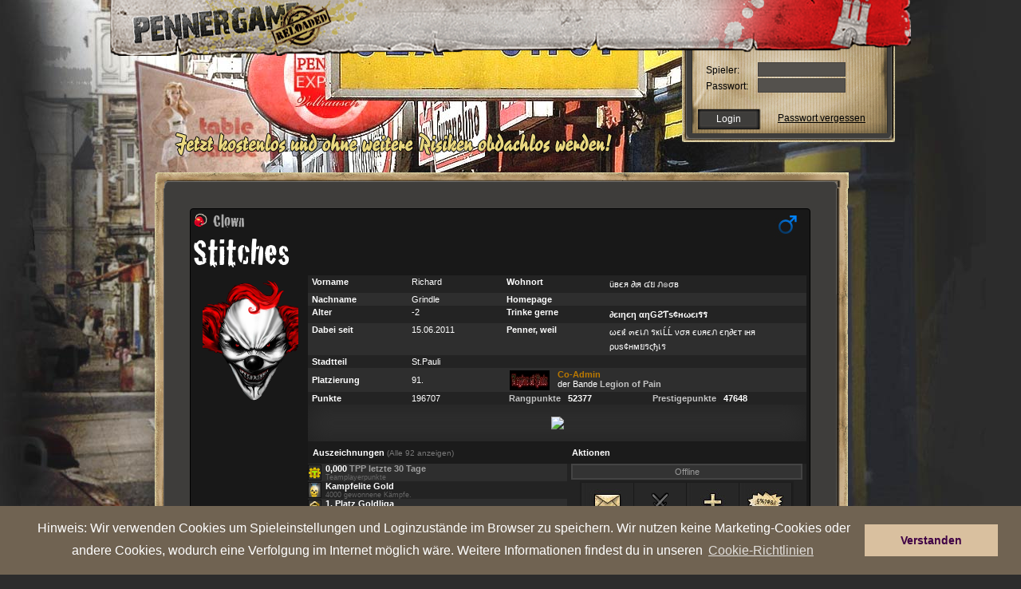

--- FILE ---
content_type: text/html
request_url: https://reloaded.pennergame.de/profil/id:50117/
body_size: 12086
content:

<!DOCTYPE html PUBLIC "-//W3C//DTD XHTML 1.0 Transitional//EN" "https://www.w3.org/TR/xhtml1/DTD/xhtml1-transitional.dtd">
<html xmlns="https://www.w3.org/1999/xhtml" lang="hr_DE" xmlns:fb="https://www.facebook.com/2008/fbml">
    <head>
		<title>Pennergame</title>
        <meta name="verification" content="4c21e7ca2e7923dd217bd3e538fd4587" />
        <meta name="google-site-verification" content="ant_fCfKS06X1G3pBWm6V6pcZdzrtcVfDdjQIPHW6Es" />
        <meta http-equiv="Content-Type" content="text/html; charset=utf-8" />
        <meta name="title" content="Pennergame" />
        <meta name="author" content="Farbflut Entertainment GmbH" />
        <meta name="publisher" content="Farbflut Entertainment GmbH" />
        <meta name="copyright" content="Farbflut Entertainment GmbH, 2009" />
        <meta name="google-site-verification" content="krfhKjdIROn-x0iyR0Wo8UZcX-4Hqgf1sh-x_ONe3c8" />
        <meta name="language" content="hr_DE" />
        <meta http-equiv="X-UA-Compatible" content="IE=EmulateIE8" />
        <meta name="verify-v1" content="Ium0HZSoXjTHngVCTTEjVxmiiRNvdr+kyfZa/QDWmN4=" />
        <meta http-equiv="pics-label" content='(pics-1.1 "https://www.icra.org/ratingsv02.html" comment "jusprog.de 1." l gen true for "https://www.pennergame.de/"  r (nd 1 ne 1 ni 1 nh 1 vi 1 vg 1 vf 1 vd 1 lb 1 lc 1 oa 1 ob 1 og 1 ca 1 ) "https://www.rsac.org/ratingsv01.html" l gen true for "https://www.pennergame.de/" r (n 2 s 0 v 1 l 1))' />
        <meta http-equiv="pics-Label" content='(pics-1.1 "https://www.icra.org/pics/vocabularyv03/" comment "jusprog.de 1." l gen true for "https://www.pennergame.de/" r (n 2 s 2 v 2 l 2 oa 2 ob 2 oc 2 od 2 oe 2 of 2 og 2 oh 2 c 3))' />
		<meta property="og:title" content="Pennergame" />
		<meta property="og:type" content="game" />
		<meta property="og:url" content="https://reloaded.pennergame.de"/>
		<meta property="fb:admins" content="1778453665" />
		<meta property="fb:app_id" value="" />

        
        
        <script src="https://static.pennergame.de/js/pv4/mootools-1.2.4-core-nc.js" type="text/javascript"></script>
        <script src="https://static.pennergame.de/js/pv4/mootools-1.2.3.1-more.js" type="text/javascript"></script>

        
	  	<link href="https://ajax.googleapis.com/ajax/libs/jqueryui/1.8.5/themes/base/jquery-ui.css" rel="stylesheet" type="text/css"/>

        <script src="https://static.pennergame.de/js/pv4/i18n/i18n-utils.js" type="text/javascript"></script>
        <script src="https://static.pennergame.de/js/pv4/i18n/i18n-hr_DE.js" type="text/javascript"></script>
  		<script type="text/javascript" src="https://static.pennergame.de/js/pv4/google/jquery.min.js"></script>
		<script type="text/javascript" src="https://static.pennergame.de/js/pv4/google/jquery-ui.min.js"></script>
		<script src="https://static.pennergame.de/js/pv4/jquery.lettering-0.6.1.min.js" type="text/javascript"></script>
		


		<script type="text/javascript" src="https://static.pennergame.de/js/pv4/core/gamecore_dev.js"></script>

		<script language="javascript" type="text/javascript">
			$j = jQuery.noConflict();
			
			$j(function() {
				var OSName="Unknown OS";
				if (navigator.appVersion.indexOf("Win")!=-1) OSName="Windows";
				if (navigator.appVersion.indexOf("Mac")!=-1) OSName="MacOS";
				if (navigator.appVersion.indexOf("X11")!=-1) OSName="UNIX";
				if (navigator.appVersion.indexOf("Linux")!=-1) OSName="Linux";
				if (OSName != "Linux") {
	      			$j(".chestplunder_effect_60").lettering();
				}

	         });

		</script>


<script type="text/javascript">
    var currenttime = "January 19, 2026 14:31:47";
    var montharray=new Array("January","February","March","April","May","June","July","August","September","October","November","December")
    var serverdate=new Date(currenttime)
    function padlength(what){
    var output=(what.toString().length==1)? "0"+what : what
    return output
    }
    function displaytime(){
    serverdate.setSeconds(serverdate.getSeconds()+1)
    var datestring=montharray[serverdate.getMonth()]+" "+padlength(serverdate.getDate())+", "+serverdate.getFullYear()
    var timestring=padlength(serverdate.getHours())+":"+padlength(serverdate.getMinutes())+":"+padlength(serverdate.getSeconds())
    document.getElementById("server_clock").innerHTML="Serverzeit: " + timestring
    }
    function start(){
    displaytime();
    setInterval("displaytime()", 1000)
    }
    window.addEventListener("load", start, false);
    //window.onload=function(){
    //displaytime();
    //setInterval("displaytime()", 1000)
    //}
</script>



         <link rel="shortcut icon" href="https://static.pennergame.de/img/pv4/favicon.ico" />
        
        <link rel="stylesheet" type="text/css" href="https://static.pennergame.de/styles/pv4/pv4_modifiedFromV3.css" title="Main Stylesheet"  />
        <link rel="stylesheet" type="text/css" href="https://static.pennergame.de/styles/pv4/font.css" title="Main Stylesheet"  />
        <link rel="stylesheet" type="text/css" href="https://static.pennergame.de/styles/pv4/hr_DE/screen_test_v5.css" title="Main Stylesheet"  />
        <link rel="stylesheet" type="text/css" href="https://static.pennergame.de/styles/pv4/petsystem.css"/>

        <!--[if IE]>
            <link rel="stylesheet" type="text/css" href="https://static.pennergame.de/styles/pv4/iefixing.css" title="Main Stylesheet"  />
        <![endif]-->
        <!--[if IE6]>
            <style type="text/css">
                 img, div, input { behavior: url("https://static.pennergame.de/js/pv4/iepngfix.htc"); }
            </style>
        <![endif]-->

         
        <script type="text/javascript" src="https://static.pennergame.de/js/pv4/store.js"></script>
        <script type="text/javascript" src="https://static.pennergame.de/js/pv4/rechner_shop.js"></script>
        <script type="text/javascript" src="https://static.pennergame.de/js/pv4/counter.js"></script>
        <script type="text/javascript" src="https://static.pennergame.de/js/pv4/ajax_v4.js"></script>
        <script type="text/javascript" src="https://static.pennergame.de/js/pv4/settings.js"></script>
        <script type="text/javascript" src="https://static.pennergame.de/js/pv4/notifier.js"></script>
        <script type="text/javascript" src="https://static.pennergame.de/js/pv4/pg_functions.js"></script>
        



        <script type="text/javascript">
        //<![CDATA[


            window.addEvent('domready', function() {
                var weather = jQuery('#weather');
                var weather_desc = jQuery('#weather_desc');
                if(weather) {
                    weather.bind('mouseenter', function(e) {
                        weather_desc.css('display', 'block');
                    });
                    weather.bind('mouseleave', function(e) {
                        weather_desc.css('display', 'none');
                        weather_desc.bind({
                            'mouseenter': function(e) {
                                weather_desc.css('display', 'block');
                            },
                            'mouseleave': function(e) {
                                weather_desc.css('display', 'none');
                            }
                        });
                    });
                }

                //Tooltip Einbindung
                var myTips = new Tips('#header .ttip', {
                    className: 'tooltipshow'
                });

                var myTipsContent = new Tips('#content .ttip', {
                    className: 'tooltipshow'
                });

                
            });
        //]]>
        </script>

        <link rel="stylesheet" type="text/css" href="https://static.pennergame.de/styles/pv4/extended.css?cb=2" title="Main Stylesheet"  />



        

        
        
            <link rel="stylesheet" type="text/css" href="https://static.pennergame.de/styles/pv4/weather/hr_DE.css" title="Main Stylesheet"  />
        


        
        <link rel="stylesheet" type="text/css" href="https://static.pennergame.de/styles/pv4/weather/hr_DE.css" title="Main Stylesheet"  />
        
		
<script type="text/javascript" src="https://static.pennergame.de/js/pv4/i18n/mooformtipp-i18n_fixed.js"></script>
<script type="text/javascript">

    var own_username = "";

	window.addEvent('domready', function() {
		var buy_comercial = new MooFormTipp('checks', {
			optionYes: 'Ja',
 			optionNo: 'Nein',
 			hiddenField: 'confim_msg'
		});
	});

    //stickeralbum laden
    function reload_sticker(category,page){
        category = (typeof category === "undefined") ? "0" : category;
        page = (typeof page === "undefined") ? "0" : page;
            jQuery.post("/sticker/view/", {'user':50117, 'category':category, 'page':page}, function (data){
                
                    
                
            })
        }

    function change_sticker_design(design){
        jQuery.post("/sticker/change/", {'user':50117, 'design':design}, function (data){
                if (data.success){
                    reload_sticker(2,1);
                }
            });
        }

    function change_sticker_title(sticker){
        jQuery.post("/sticker/change_title/", {'user':50117, 'sticker':sticker}, function (data){
                if (data.success){
                    if (sticker != "deactivate"){
                        jQuery("#title_sticker").attr("src","https://static.pennergame.de/img/pv4/sticker/sticker/"+ sticker +".png");
                    }else{
                        jQuery("#title_sticker").attr("src","");
                        }
                }
            });
        }

    //bei Seitenaufruf
    jQuery(document).ready(function(){
        
            
        
        })

    function load_awards(uid) {
        var url = "/profil/awards/uid:"+uid+"/"
        console.log(url)
        var el = jQuery('#show_all_awards_container');
        var el2 = jQuery('#show_write');
        el2.hide('fast');
        el.show('fast',function(){jQuery('#show_all_awards_container').css({'height':"auto",'opacity':"1.0"})});

        jQuery.get(url, function (data){
            el.html(data);
        })
        }

    function close_awards() {
        var el = jQuery('#show_all_awards_container');
        el.hide('slow');
    }

    function write_to(uid) {
        var el = jQuery('#show_write');
        var el2 = jQuery('#show_all_awards_container');
        el2.hide('fast');
        el.css('opacity', 1)
        el.show('fast');
    }

    function hide_write_to(uid) {
        var el = jQuery('#show_write');
        el.hide('slow');
    }

    function friend() {
        var el = jQuery('#form_friend');
        el.submit();
    }

    function gbPost() {
        var text = jQuery('#f_gbtext').val();
        var uid = jQuery('#f_uid').attr('value');
        var uid_from = jQuery('#f_uid_from').attr('value');
        console.log(text)
        console.log(uid);
        console.log(uid_from);

        jQuery.post("/itemsale/guestbook/post/", {
            'f_text':text,
            'f_uid':uid
        }, function (data){
            console.log(data);
            var el = jQuery("#gb_posts");
            el.children('tr:eq(1)').after('<tr>' +
			'		<td colspan="3" bgcolor="#181818">' +
			'			<div style="-moz-border-radius: 4px; background-color: #222; margin:2px; padding:4px;">' +
			'				<div style="float:left">' +
			'					<a href="/profil/id:'+uid_from+'/" style="color:#666; text-decoration:None;" >'+own_username+'</a>' +
			'				</div>' +
			'				<div style="float:right; color:#666;">gerade eben</div>' +
			'				<br />' +
			'				<div style="margin-top: 4px; color:#999;">'+text+'</div>' +
			'				<br />' +
			'			</div>' +
			'		</td>' +
			'	</tr>');
        })
    }


</script>


    





		<script src="https://static.pennergame.de/js/pv4/mediaboxAdv-1.1.6_fix.js" type="text/javascript"></script>
		<link rel="stylesheet" type="text/css" href="https://static.pennergame.de/styles/pv4/mediaboxAdvBlack.css" />
		<script type="text/javascript">
		    var call_sth = function(elements) {
		        $$('.'+elements).each(function(el) {
		        el.addEvent('click', function(e) {
		            e.stop();
		            var url = el.get('href');
		            new Request.JSON({
		                url: url,
		                onSuccess: function(response){
		                    $('payment_form_h').set('value', response.h);
		                    $('payment_form_t').set('value', response.t);
		                    $('payment_form_pay_with').set('value', response.pay_with);
		                    window.open('','paygate_popup','width=800px, height=840px, scrollbars=YES, fullscreen=NO');
		                    $('payment_form').set('target', 'paygate_popup');
		                    $('payment_form').submit();
		                }
		            }).send();
		        });
		        });
		    }

		    window.addEvent('domready', function() {
		        call_sth('payment_method_link');
		    });

		    window.addEvent('domready', function() {
		        $$('.loadframe').addEvent('click', function(e) {
		            e.preventDefault();
		            var src= this.get('href');
		            $('frame').set('src', src);
		        });
		    });
		</script>

		<script type="text/javascript">
		$(function() {
			$('a.lightbox').lightBox({
				imageLoading: 'https://static.pennergame.de/img/pv4/icons/lightbox-btn-loading.gif',
				imageBtnClose: 'https://static.pennergame.de/img/pv4/icons/lightbox-btn-close.gif',
				imageBtnPrev: 'https://static.pennergame.de/img/pv4/icons/lightbox-btn-prev.gif',
				imageBtnNext: 'https://static.pennergame.de/img/pv4/icons/lightbox-btn-next.gif',
			   });
		});
		</script>



	



	



    <link rel="stylesheet" type="text/css" href="https://static.pennergame.de/cookieconsent/3.0.3/cookieconsent.min.css" />
    <script src="https://static.pennergame.de/cookieconsent/3.0.3/cookieconsent.min.js"></script>
    <script>
    window.addEventListener("load", function(){
        window.cookieconsent.initialise({
          "palette": {
            "popup": {
              "background": "#706352",
              "text": "#fff"
            },
            "button": {
              "background": "#d9c09f",
              "text": "#3f0045"
            }
          },
          "position": "bottom",
          "content": {
            "message": "Hinweis: Wir verwenden Cookies um Spieleinstellungen und Loginzustände im Browser zu speichern. Wir nutzen keine Marketing-Cookies oder andere Cookies, wodurch eine Verfolgung im Internet möglich wäre. Weitere Informationen findest du in unseren ",
            "dismiss": "Verstanden",
            "link": "Cookie-Richtlinien",
            "href": "https://www.farbflut.com/privacy/pennergame_cookie.html"
          }
        })
    });
    </script>



    </head>
    <body class="zcenter zbg-top day-sun">




        <div id="center" class="center">
            <div id="wrap" class="zrelative noauth">



                    

				





            
                



                



                


                
                    <div id="header" class="zabsolute">
	<div class="inner">
		<h1 id="logo" class="zleft">
            <a href="/" title="Zur Startseite von Pennergame">
                <span>Pennergame 4.0</span>
            </a>
        </h1>
		<div class="zabsolute" id="bug" style="display: hidden;">
		</div>
		
	</div>
</div>


<div id="login" class="zabsolute">
    <form method="post" action="/login/check/" id="loginform">
	    <fieldset class="zleft-childs">
		    
    		<label for="login_username">Spieler:</label>
	    	<input type="text" class="text" name="username" id="login_username" maxlength="30" />

			<label for="password">Passwort:</label>
	        <input maxlength="32" size="15" type="password" name="password" id="password" class="text" />

<!--
            
-->
	    </fieldset>
    	<div>
    		<input type="submit" name="submitForm" value="Login" class="submit" />
            <a class="forgotten" href="/pw_forgotten/">Passwort vergessen</a>
	    </div>
    </form>
</div>
<a href="#" title="Jetzt registrieren" id="contentregister">
    <img src="https://static.pennergame.de/img/pv4/noauth/hr_DE/slogan_kostenlos.png" alt="Jetzt kostenlos und unverbindlich obdachlos werden!" />
</a>


                
                

                


    








                <div id="content" class="zrelative sitdown">
                    <div id="provocation_area">
                        
                    </div>





					


					



    
	
	

    

        

         

 

    

    

    

    
        

    

    

     

    

    

    

    

    

    

    

    

    

    

    

    

        

    

    

    

    

    




    

         

    

    

    

    

    

    

    

    

    

    

    

    

    

    

    

    

    

    

    

    

    

    

    

    

    

    

    

    

    



    

    


    


    



    


    




    



    


    






					
					
					
					


					




                    <div id="content-top" class="zabsolute">&nbsp;</div>
                    






                    
<script language="JavaScript" type="text/javascript" src="https://static.pennergame.de/js/pv4/tooltip.js"></script>
<link href="https://static.pennergame.de/styles/pv5/plunder.css" rel="stylesheet" type="text/css" />
<link rel="stylesheet" type="text/css" href="https://static.pennergame.de/styles/pv5/profil.css" />
<style type="text/css">
        .show_last_visits {
            max-height: 200px;
            height: 200px;
            overflow: auto;
            margin-top: 4px;
        }
        .visit_item {
            color: #c9c9c9;
            clear: none;
            float: none;
            font-size: 11px;
            padding-top: 3px;
            padding-left: 10px;
            margin-top: 4px;
            background-color: #3c3c3c;
            height: 17px;

            width: 750px;
        }
        #last_visit {
            margin-left: 20px;
            padding-left: 7px;
            font-size: 10px;
            font-family: "Lucida Grande", Verdana, Arial, sans-serif;
            padding-top: 7px;
            margin-top: 10px;
            background-color: #161616;
            height: 230px;

            border: 1px solid #000;
            padding: 3px;
            width: 770px;
        }
        #last_visit a {
            text-decoration: none;
            color: white;
            max-height:
            17px;
            overflow: hidden;
        }
</style>
<script type="text/javascript">
function table_hover(x) {
 document.getElementById(x).style.backgroundColor="#2D2D2D";
}

function table_out(x) {
 document.getElementById(x).style.backgroundColor="transparent";
}
</script>

		
    		
            
            
            
            
			<div id="profil_index" style="cursor:default;">
				
					
<div class="user">

<script>
function change_title()
{
    document.getElementById("title_form").submit()
    //document.getElementById("title_form").innerHTML = '<div><img src="https://static.pennergame.de/modmedia_dev/9-1.gif"></div>';
    document.getElementById("user_title_span").innerHTML = 'Bitte warten...';
    document.getElementById("title_selection").disabled = 'disabled';
    //alert("change_to", e);
}
</script>






<style type="text/css" media="screen">
    .text_spacing {
        padding: 2px;
    }


    .gang_widget_clickable:hover {
        cursor:pointer;
        background-color: #292929;
    }

    .user_title_profile{
        font-size:23px;
        color: #AAA;
        font-family:'CrackhousefranceRegular';
    }

    .inset_shadow {
        -moz-box-shadow:    inset 0 0px 30px 0px #222;
        -webkit-box-shadow: inset 0 0px 30px 0px #222;
        box-shadow:         inset 0 0px 30px 0px #222;
    }

    .style_admin{
        color: #00496C;
    }

    .style_coadmin{
        color: #BB7900;
    }

</style>






    <div id="profile_style" style="-moz-border-radius: 4px; -webkit-border-radius: 4px; border-radius: 4px; border:
        
            1px solid #000
        
        ; padding:3px; width:770px; background-color:#181818;
        ">
        
            <img src="https://static.pennergame.de/img/pv4/icons/male.jpg" alt="Geschlecht" class="sex" />
        



        

        
            <span id="user_title_span" class="user_title_profile"><img style=padding-right:5px; src=https://static.pennergame.de/img/pv4/icons/awards/clownsnase.png><span class='title_span' style='vertical-align:2px;'>Clown</span></span>
        
        <form id="title_form" method="POST" action="/title/change/" style="margin:0; display:inline;">
            
                <input type="hidden" name="icon_selection" value="0">
            
            
                <input type="hidden" name="title_selection" value="0">
            
            
        </form>
        
            <br />
        

        
        <span class="" style="font-family:'CrackhousefranceRegular'; font-size: 48px; color:#FFF;
        
        ">Stitches</span>
        
        
        
        
        <table id="userbox" width="769" border="0" cellpadding="2" cellspacing="0" bgcolor="#181818" class="profil_tabelle" style="font-size:11px; padding-left:3px;
        
            color: #FFF;
        
<!--
        



            <tr class="row1">
                <td width="143" rowspan="13">
                    <center>
                        <div>
                        
                            
                                <img class="avatar" alt="Avatar" title="Zum Profil" src="https://static.pennergame.de/pennergame_media/hr_DE/avatare/50117.jpg" >
                            
                        
                        </div>

                        
                        
                        <br />
                        
                        <br />
                    </center>
                </td>
            </tr>


            <tr class="row2" >
                <td width="130" bgcolor="#232323" class="text_spacing" style=" "><strong>&nbsp;Vorname</strong></td>
                <td width="120" bgcolor="#232323" class="text_spacing">Richard</td>
                <td width="130" bgcolor="#232323" class="text_spacing"><strong>Wohnort</strong></td>
                <td width="258" bgcolor="#232323" class="text_spacing" style=" ">üвєя ∂ιя ๔ย ภ๏σв</td>
            </tr>


            <tr class="row2">
                <td class="text_spacing"><strong>&nbsp;Nachname</strong></td>
                <td class="text_spacing">Grindle</td>
                                    <td class="text_spacing"><strong>Homepage</strong></td>
                <td class="text_spacing"><div style="max-width:300px;word-break:break-word;"><strong><a href="/redirect/?site="></a></strong></div></td>
            </tr>
            <tr class="row1">
                <td class="text_spacing" bgcolor="#232323"><strong>&nbsp;Alter</strong></td>
                <td class="text_spacing" bgcolor="#232323">-2</td>
                <td class="text_spacing" bgcolor="#232323"><strong>Trinke gerne </strong></td>
                <td class="text_spacing" bgcolor="#232323"><strong>∂єιηєη αηGƧƬѕ¢нωєιรร</strong></td>
            </tr>
            <tr class="row2">
                <td class="text_spacing"><strong>&nbsp;Dabei seit</strong></td>
                <td class="text_spacing">15.06.2011</td>
                <td class="text_spacing"><strong>Penner, weil</strong></td>
                <td class="text_spacing">ωєιℓ ๓єเภ รкเĹĹ νσя єυяєภ єη∂єт ιня ρυѕ¢нмยรςђเร</td>
            </tr>
            <tr class="row1">
                <td class="text_spacing" style="vertical-align:middle" bgcolor="#232323"><strong>&nbsp;Stadtteil</strong></td>
                <td class="text_spacing" bgcolor="#232323">St.Pauli</td>
                <td class="text_spacing" bgcolor="#232323"></td>
                <td class="text_spacing" bgcolor="#232323"></td>
            </tr>
            <tr class="row2">
                <td class="text_spacing" style="vertical-align:middle"><strong>&nbsp;Platzierung</strong></td>
                <td class="text_spacing" style="vertical-align:middle">91.</td>
                <td class="text_spacing" colspan="2">
                        <table width="100%" border="0" cellspacing="0" cellpadding="0">
                            <tr class="gang_widget_clickable" onclick="document.location='/profil/bande:6586/'">
                                <td width="1%">&nbsp;</td>
                                <td width="16%" valign="top">
                                    <img style="margin-top:1px;" src="https://static.pennergame.de/pennergame_media/hr_DE/gangicon/6586.jpg" onerror="this.src='https://static.pennergame.de/img/pv4/profil/missinglogo.png';" alt="" />
                                                                                        </td>
                                <td width="83%" >
                                    
                                        
                                            
                                        
                                        
                                        <span class="style_coadmin"><strong>Co-Admin</strong></span> <br />der Bande <a href='/profil/bande:6586/' style='text-decoration:none;'><strong>Legion of Pain</strong></a>
                                    
                                </td>
                            </tr>
                        </table>
                </td>
            </tr>
            <tr class="row2">
                <td class="text_spacing" valign="middle" bgcolor="#232323"><strong>&nbsp;Punkte</strong></td>
                <td class="text_spacing" bgcolor="#232323">196707</td>
                <td class="text_spacing" bgcolor="#232323" colspan="2">
                        <div style="width:49%; float:left;">&nbsp;<a class="tooltip" href="#"><strong>Rangpunkte</strong><span>
                                        Rangpunkte bekommst du für eine Platzierung auf den ersten 20 Plätzen der Highscore. Sie verschaffen dir Ruhm und Ehre in der Rank-Highscore und machen dich zum Topspieler.</span>
                                </a>


                        &nbsp;&nbsp;<strong>52377</strong></div>
                        <div style="width:49%;float:left;"><a class="tooltip" href="#"><strong>Prestigepunkte</strong><span>
                                        Prestigepunkte bekommst du für die Platzierung auf den ersten 20 Plätzen deiner Highscore. Deine Highscore ist der direkte Vergleich mit den  Pennerkollegen, die sich in der gleichen Woche ins Spiel angemeldet haben wie du.</span>
                                </a>&nbsp;&nbsp;<strong>47648</strong></div>

                </td>
            </tr>
            
            <tr class="row1" id="sticker_top" style="display:none;">
                <td height="24" colspan="4"></td>
            </tr>
            





                                <tr>
                                    <td height="24" colspan="4" bgcolor="#2E2E2E" class="row1 inset_shadow" style="padding:2px; vertical-align:middle">
                                        
                                            <p><div align="center"><img src="http://i68.tinypic.com/w1rb6x.jpg"></div></p>
                                        
                                    </td>
                                </tr>
                                <tr>
                                    <td height="12" colspan="4">
                                        

<style type="text/css" media="screen">
        .busy_greyout
        {
            padding-top:20px;
            color: #EEE;
            position:absolute;
            width:98.5%;
            height:auto;
            z-index:9999999999;
            /*padding-top:40%;*/
        }



        .messagebox{
            -moz-border-radius: 4px;
            -webkit-border-radius: 4px;
            border-radius: 4px;
            z-index: 100;
            position: fixed;
            left:35%;
            top: 30%;
            -webkit-transition: opacity .2s ease-in-out,top .2s ease-in-out;
            -moz-transition:    opacity .2s ease-in-out,top .2s ease-in-out;
            -o-transition:      opacity .2s ease-in-out,top .2s ease-in-out;
            -ms-transition:     opacity .2s ease-in-out,top .2s ease-in-out;
            transition:         opacity .2s ease-in-out,top .2s ease-in-out;
        }

        .messagebox .close {
            width: 26px;
            height: 26px;
            position: absolute;
            right:-10px;
            top:-10px;
            float: right;
            cursor: pointer;
            background-image:url("https://static.pennergame.de/img/pv4/itemsale_redesign/premium/close.png")
        }
    #tpp_display {
        display: block;
        width: 100%;
    }

    .tpp_value {
        display: inline-block;
        padding: 1px;
        background-color: #101010;
        border-style: solid;
        border-width: 1px;
        border-color: #4E4E4E;
    }

    .tpp_display_text {
        font-weight: bold;
        color: #9F9F9F;
    }


    .tpp_pub_info {
        display: none;
        border-style: solid;
        border-width: 2px;
        border-color: #AEAEAE;
        padding: 5px;
        margin-left: -7px;
        margin-top: 5px;
        margin-bottom: -100px;
        background-color: rgb(46,46,46);
        background-image: linear-gradient(right 180, rgb(46,46,46) 35%, rgb(74,74,74) 100%);
        background-image: -o-linear-gradient(right 180, rgb(46,46,46) 35%, rgb(74,74,74) 100%);
        background-image: -moz-linear-gradient(right 180, rgb(46,46,46) 35%, rgb(74,74,74) 100%);
        background-image: -webkit-linear-gradient(right 180, rgb(46,46,46) 35%, rgb(74,74,74) 100%);
        background-image: -ms-linear-gradient(right 180, rgb(46,46,46) 35%, rgb(74,74,74) 100%);

        background-image: -webkit-gradient(
            linear,
            right 180,
            left top,
            color-stop(0.35, rgb(46,46,46)),
            color-stop(1, rgb(74,74,74))
        );

    }

    .tpp_pub_info_show {
        display: block;
        position: absolute;
        z-index: 1000;
    }

    .tpp_info_headline {
        font-weight: bold;
        display: block;
        margin-bottom: 2px;
    }

    .tpp_font {
        font-weight: bold;
    }



</style>

<div id="show_write" style="position:absolute; display:none;  left:-50%; right:0; top:-321px; bottom:0; width:200%; height:142%;background-color:rgba(0,0,0,0.8);z-index:10000000">


<!--Message-Box-->
<div  class="messagebox" style="background-color: #000; width:540px; height:auto; padding:5px; box-shadow: 0px 0px 20px #777;">

    <div class="close" onclick="javascript:hide_write_to()"></div>
        <form id="form1" name="form1" method="post" action="/messages/write/send/">
            <table width="540" cellpadding="0" cellspacing="1">
                <tr>
                    <td height="22" colspan="2" bgcolor="#272727" style="padding:4px; -moz-border-radius: 4px; -moz-border-radius-bottomleft: 0px;">&nbsp;<strong>Nachricht verfassen</strong></td>
                </tr>
                <tr>
                    <td height="18" width="77" bgcolor="#272727" style="vertical-align:middle; padding:2px;">&nbsp;Absender</td>
                    <td width="458" bgcolor="#303030">&nbsp;&nbsp;</td>
                </tr>
                <tr>
                    <td height="18" bgcolor="#272727" style="vertical-align:middle; padding:2px;">&nbsp;Betreff</td>
                    <td bgcolor="#303030">
                    &nbsp;&nbsp;<input size="50" name="f_subject" type="text" id="f_subject" value="" />
                    </td>
                </tr>
                <tr>
                    <td height="20" colspan="2" bgcolor="#272727" style="vertical-align:middle; padding:4px;">&nbsp;
                        <strong>Inhalt</strong>
                    </td>
                </tr>
                <tr>
                    <td height="22" colspan="2" bgcolor="#303030" style="padding:5px 5px 5px 5px; border: 1px solid #272727;">
                        <div align="center">
                            <textarea name="f_text" cols="50" rows="8" id="f_text" style="width:97%;" onKeyDown="count(this,'q1_count',2000);" onKeyUp="count(this,'q1_count',2000);"></textarea>
                        </div>
                        <span id="q1_count">2000</span> Zeichen &uuml;brig.<br />
                            BBCode allowed 
<a class="tooltip" href="/help/bbcode/">[?]
    <span>
        <b>BBCode:</b><br />
        Hier kannst du den gängigen BBCode verwenden.<br />
        <strong>Du brauchst Hilfe zum BBCode? Klicke einfach auf das Fragezeichen.</strong>
    </span>
</a>
<br />

                    </td>
                </tr>
                <tr>
                    <td colspan="2" height="22" bgcolor="#272727" style="padding: 1px">
                        <div align="right">
                                                           <input size="50" type="hidden" name="f_toname" id="f_toname" value="id:50117" />
                                                           <input type="hidden" name="f_did" id="f_did" value="" />
                            <input type="submit" name="submit" id="submit" value="Nachricht verschicken" />
                        </div>
                    </td>
                </tr>
            </table>
        </form>
</div>


</div>






    <table style="float:left;" width="52%" border="0" cellpadding="0" cellspacing="0" bgcolor="#3A3A3A">


        <tr>
            <td height="20" colspan="3" style="padding-top:8px; background-color:#1b1b1b;">
                <strong>&nbsp; Auszeichnungen</strong> <a style="text-decoration:none;font-size:10px;color:#777;" href="javascript:load_awards(50117)">(Alle 92 anzeigen)</a>
            </td>
        </tr>


        
            <tr width="318px" height="18" style="background-color:#2E2E2E;">
                <td width="0%" style="vertical-align:middle;">
                    <img src="https://static.pennergame.de/img/pv4/icons/tpp.gif" style="border: 1px solid #111" width="15" height="18"/>
                </td>
                <td width="100%" style="vertical-align:middle;" class="tpp_area">
                    <div id="tpp_display"><strong>0,000</strong> <span class="tpp_display_text">TPP letzte 30 Tage</span>
                    <br/><span style="font-size: 9px; color: #666">Teamplayerpunkte</span>


                        <div class="tpp_pub_info rounded_border">

                            

                            <table border="0">
                                <tr>
                                    <td style="padding-right: 5px" class="tpp_font">35230,121</td>
                                    <td class="tpp_font">TPP gesamt</td>
                                </tr>

                                
                                    <tr>
                                        <td colspan="2"><em>Keine weiteren Details freigegeben.</em></td>
                                    </tr>
                                

                            </table>
                        </div>


                    </div>
                </td>
            </tr>


        

        
            
                    <tr width="318px" height="18" style="background-color:#232323;">
                        <td width="7%" style="vertical-align:middle;">
                            <a class="tooltip" href="#">
                                
                                    <img src="https://static.pennergame.de/img/pv4/icons/awards/801.gif" style="border: 1px solid #111" width="15" height="18"/>
                                
                                <span>
                                    <b>Beschreibung:</b><br />Dieser Spieler kann offensichtlich nicht genug vom K&auml;mpfen haben - 4000 zerstörte Gegner zeichnen diesen blutrünstigen Spieler aus.
                                    <div style="font-size:10px; color:#999">76 Spieler</div>
                                </span>
                            </a>
                        </td>
                        <td width="93%" style="vertical-align:middle;"><strong>Kampfelite Gold</strong><br/><span style="font-size: 9px; color: #666">4000 gewonnene K&auml;mpfe.</span></td>
                    </tr>
            
                    <tr width="318px" height="18" style="background-color:#2E2E2E;">
                        <td width="7%" style="vertical-align:middle;">
                            <a class="tooltip" href="#">
                                
                                    <img src="https://static.pennergame.de/img/pv4/icons/awards/413.gif" style="border: 1px solid #111" width="15" height="18"/>
                                
                                <span>
                                    <b>Beschreibung:</b><br />Hat sich mit seiner Bande den ersten Platz in der Goldliga hart erkämpft. 
                                    <div style="font-size:10px; color:#999">8 Spieler</div>
                                </span>
                            </a>
                        </td>
                        <td width="93%" style="vertical-align:middle;"><strong>1. Platz Goldliga </strong><br/><span style="font-size: 9px; color: #666">Saison 9</span></td>
                    </tr>
            
                    <tr width="318px" height="18" style="background-color:#232323;">
                        <td width="7%" style="vertical-align:middle;">
                            <a class="tooltip" href="#">
                                
                                    <img src="https://static.pennergame.de/img/pv4/icons/awards/413.gif" style="border: 1px solid #111" width="15" height="18"/>
                                
                                <span>
                                    <b>Beschreibung:</b><br />Hat sich mit seiner Bande den ersten Platz in der Goldliga hart erkämpft. 
                                    <div style="font-size:10px; color:#999">5 Spieler</div>
                                </span>
                            </a>
                        </td>
                        <td width="93%" style="vertical-align:middle;"><strong>1. Platz Goldliga </strong><br/><span style="font-size: 9px; color: #666">Saison 10</span></td>
                    </tr>
            
                    <tr width="318px" height="18" style="background-color:#2E2E2E;">
                        <td width="7%" style="vertical-align:middle;">
                            <a class="tooltip" href="#">
                                
                                    <img src="https://static.pennergame.de/img/pv4/icons/awards/413.gif" style="border: 1px solid #111" width="15" height="18"/>
                                
                                <span>
                                    <b>Beschreibung:</b><br />Hat sich mit seiner Bande den ersten Platz in der Goldliga hart erkämpft. 
                                    <div style="font-size:10px; color:#999">11 Spieler</div>
                                </span>
                            </a>
                        </td>
                        <td width="93%" style="vertical-align:middle;"><strong>1. Platz Goldliga </strong><br/><span style="font-size: 9px; color: #666">Saison 11</span></td>
                    </tr>
            
                    <tr width="318px" height="18" style="background-color:#232323;">
                        <td width="7%" style="vertical-align:middle;">
                            <a class="tooltip" href="#">
                                
                                    <img src="https://static.pennergame.de/img/pv4/icons/awards/414.gif" style="border: 1px solid #111" width="15" height="18"/>
                                
                                <span>
                                    <b>Beschreibung:</b><br />Hat sich mit seiner Bande den zweiten Platz in der Goldliga hart erkämpft. 
                                    <div style="font-size:10px; color:#999">13 Spieler</div>
                                </span>
                            </a>
                        </td>
                        <td width="93%" style="vertical-align:middle;"><strong>2. Platz Goldliga </strong><br/><span style="font-size: 9px; color: #666">Saison 13</span></td>
                    </tr>
            
                    <tr width="318px" height="18" style="background-color:#2E2E2E;">
                        <td width="7%" style="vertical-align:middle;">
                            <a class="tooltip" href="#">
                                
                                    <img src="https://static.pennergame.de/img/pv4/icons/awards/413.gif" style="border: 1px solid #111" width="15" height="18"/>
                                
                                <span>
                                    <b>Beschreibung:</b><br />Hat sich mit seiner Bande den ersten Platz in der Goldliga hart erkämpft. 
                                    <div style="font-size:10px; color:#999">20 Spieler</div>
                                </span>
                            </a>
                        </td>
                        <td width="93%" style="vertical-align:middle;"><strong>1. Platz Goldliga </strong><br/><span style="font-size: 9px; color: #666">Saison 17</span></td>
                    </tr>
            
                    <tr width="318px" height="18" style="background-color:#232323;">
                        <td width="7%" style="vertical-align:middle;">
                            <a class="tooltip" href="#">
                                
                                    <img src="https://static.pennergame.de/img/pv4/icons/awards/415.gif" style="border: 1px solid #111" width="15" height="18"/>
                                
                                <span>
                                    <b>Beschreibung:</b><br />Hat sich mit seiner Bande den dritten Platz in der Goldliga hart erkämpft. 
                                    <div style="font-size:10px; color:#999">15 Spieler</div>
                                </span>
                            </a>
                        </td>
                        <td width="93%" style="vertical-align:middle;"><strong>3. Platz Goldliga </strong><br/><span style="font-size: 9px; color: #666">Saison 21</span></td>
                    </tr>
            
                    <tr width="318px" height="18" style="background-color:#2E2E2E;">
                        <td width="7%" style="vertical-align:middle;">
                            <a class="tooltip" href="#">
                                
                                    <img src="https://static.pennergame.de/img/pv4/icons/awards/413.gif" style="border: 1px solid #111" width="15" height="18"/>
                                
                                <span>
                                    <b>Beschreibung:</b><br />Hat sich mit seiner Bande den ersten Platz in der Goldliga hart erkämpft. 
                                    <div style="font-size:10px; color:#999">16 Spieler</div>
                                </span>
                            </a>
                        </td>
                        <td width="93%" style="vertical-align:middle;"><strong>1. Platz Goldliga </strong><br/><span style="font-size: 9px; color: #666">Saison 22</span></td>
                    </tr>
            
                    <tr width="318px" height="18" style="background-color:#232323;">
                        <td width="7%" style="vertical-align:middle;">
                            <a class="tooltip" href="#">
                                
                                    <img src="https://static.pennergame.de/img/pv4/icons/awards/413.gif" style="border: 1px solid #111" width="15" height="18"/>
                                
                                <span>
                                    <b>Beschreibung:</b><br />Hat sich mit seiner Bande den ersten Platz in der Goldliga hart erkämpft. 
                                    <div style="font-size:10px; color:#999">14 Spieler</div>
                                </span>
                            </a>
                        </td>
                        <td width="93%" style="vertical-align:middle;"><strong>1. Platz Goldliga </strong><br/><span style="font-size: 9px; color: #666">Saison 24</span></td>
                    </tr>
            
                    <tr width="318px" height="18" style="background-color:#2E2E2E;">
                        <td width="7%" style="vertical-align:middle;">
                            <a class="tooltip" href="#">
                                
                                    <img src="https://static.pennergame.de/img/pv4/icons/awards/413.gif" style="border: 1px solid #111" width="15" height="18"/>
                                
                                <span>
                                    <b>Beschreibung:</b><br />Hat sich mit seiner Bande den ersten Platz in der Goldliga hart erkämpft. 
                                    <div style="font-size:10px; color:#999">12 Spieler</div>
                                </span>
                            </a>
                        </td>
                        <td width="93%" style="vertical-align:middle;"><strong>1. Platz Goldliga </strong><br/><span style="font-size: 9px; color: #666">Saison 26</span></td>
                    </tr>
            
                    <tr width="318px" height="18" style="background-color:#232323;">
                        <td width="7%" style="vertical-align:middle;">
                            <a class="tooltip" href="#">
                                
                                    <img src="https://static.pennergame.de/img/pv4/icons/awards/413.gif" style="border: 1px solid #111" width="15" height="18"/>
                                
                                <span>
                                    <b>Beschreibung:</b><br />Hat sich mit seiner Bande den ersten Platz in der Goldliga hart erkämpft. 
                                    <div style="font-size:10px; color:#999">11 Spieler</div>
                                </span>
                            </a>
                        </td>
                        <td width="93%" style="vertical-align:middle;"><strong>1. Platz Goldliga </strong><br/><span style="font-size: 9px; color: #666">Saison 27</span></td>
                    </tr>
            
                    <tr width="318px" height="18" style="background-color:#2E2E2E;">
                        <td width="7%" style="vertical-align:middle;">
                            <a class="tooltip" href="#">
                                
                                    <img src="https://static.pennergame.de/img/pv4/icons/awards/413.gif" style="border: 1px solid #111" width="15" height="18"/>
                                
                                <span>
                                    <b>Beschreibung:</b><br />Hat sich mit seiner Bande den ersten Platz in der Goldliga hart erkämpft. 
                                    <div style="font-size:10px; color:#999">12 Spieler</div>
                                </span>
                            </a>
                        </td>
                        <td width="93%" style="vertical-align:middle;"><strong>1. Platz Goldliga </strong><br/><span style="font-size: 9px; color: #666">Saison 30</span></td>
                    </tr>
            
        
        </table>


        

        

<div id="show_all_awards_container" class="messagebox" style="background-color: #000; opacity: 0.7; display:none; min-height: 140px; height:140px; width:641px; padding:5px; left: 20%; position:absolute; box-shadow: 0px 0px 20px #777;">
    <div class="busy_greyout">
        <center><img src="https://static.pennergame.de/img/pv4/pet/239.gif"></center><br>
        <center><span style="font-size:24px; font-weight:bold;">Bitte warten, lade...</span></center>
    </div>
</div>



<table width="48%" border="0" cellpadding="0" cellspacing="0" bgcolor="#3A3A3A">
<tbody id="gb_posts">

    <tr>
        <td colspan="3"><style>

        .profil_button {
            width:64px;
            height:48px;
            border-right:1px solid #1a1a1a;
            border-left:1px solid #262626;
            float:left;
            -webkit-transition: background-image .15s ease-in;
            -moz-transition:    background-image .15s ease-in;
            -o-transition:      background-image .15s ease-in;
            -ms-transition:     background-image .15s ease-in;
            transition:         background-image .15s ease-in;
        }
        .profil_button:hover {
            background-color: #202020 !important;
        }
        .profil_button.mail {
            background: url(https://static.pennergame.de/img/pv4/profil/mail_normal.png);
        }
        .profil_button.friend {
            background: url(https://static.pennergame.de/img/pv4/profil/friend_normal.png);
        }
        .profil_button.attack {
            background: url(https://static.pennergame.de/img/pv4/profil/attack_normal.png);
        }
        .profil_button.provoke {
            background: url(https://static.pennergame.de/img/pv4/profil/provoke_normal.png);
        }
        .profil_button.mail:hover {
            background: url(https://static.pennergame.de/img/pv4/profil/mail_hover.png);
        }
        .profil_button.friend:hover {
            background: url(https://static.pennergame.de/img/pv4/profil/friend_hover.png);
        }
        .profil_button.attack:hover {
            background: url(https://static.pennergame.de/img/pv4/profil/attack_hover.png);
        }
        .profil_button.provoke:hover {
            background: url(https://static.pennergame.de/img/pv4/profil/provoke_hover.png);
        }
        .profil_button.attack_not {
            background: url(https://static.pennergame.de/img/pv4/profil/attack_normal_out.png);
        }

        </style>

            <table width="100%" border="0" cellpadding="0" cellspacing="0" bgcolor="#2E2E2E">
                                <tr>
                                    <td height="20" style="padding-top:8px; background-color:#1b1b1b;">
                                        <strong>&nbsp; Aktionen</strong>
                                    </td>
                                </tr>
                                <tr>
                                    <td height="20"style="background-color:#232323; padding-right:5px; padding-left:5px;">
                                        

                                        
                                            <div style="background-color:#333; border: 2px solid #444; text-align:center;padding:2px;color:#999">Offline</div>
                                        
                                    </td>
                                </tr>
                                  <tr>
                                    <td style="padding-top:2px; background-color:#232323;">
                                        <div style="width:264px; margin:auto; border:2px solid #1e1e1e;">
                                            <form name="form_friend" id="form_friend" method="post" action="/friendlist/add/friend/">
                                                <input name="f_name" type="hidden" id="f_name" value="Stitches">
                                                <input name="f_comment" type="hidden" id="f_comment" maxlength="30">
                                            </form>
                                            <a href="javascript:write_to(50117)" class="profil_button mail"></a>
                                            
                                                <a href="#" class="profil_button attack_not"></a>
                                            
                                            <a href="javascript:friend()" class="profil_button friend"></a>
                                            <a onclick="ProvokeForm(, 50117,1,'popup');" href="#" class="profil_button provoke"></a>
                                            <div style="clear:both;"></div>
                                        </div>
                                    </td>
                                </tr>
            </table>


            







                            <!--

                            <table border="0" cellpadding="0" cellspacing="0" bgcolor="#2E2E2E">
                                <tr>
                                    <td height="20" colspan="3" style="padding-top:8px; background-color:#232323;">
                                        <strong>&nbsp; Aktionen</strong>
                                    </td>
                                </tr>
                                
                                <tr style="background-color:#2E2E2E;">
                                    <td style="vertical-align:middle;">&nbsp;</td>
                                    <td style="vertical-align:middle;">
                                        <a href="javascript:write_to(50117)" style="text-decoration:none;">
                                            <img border="0" src="https://static.pennergame.de/img/pv4/icons/new_msg.gif" />
                                        </a>
                                    </td>
                                    <td height="23" style="vertical-align:middle;">
                                        <a href="javascript:write_to(50117)" style="text-decoration:none;">Anschreiben</a>
                                    </td>
                                </tr>
                                <tr style="background-color: #232323;">
                                    <td style="vertical-align:middle;">&nbsp;</td>
                                    <td style="vertical-align:middle;">
                                            <form name="form_friend" id="form_friend" method="post" action="/friendlist/add/friend/">
                                                    <input name="f_name" type="hidden" id="f_name" value="Stitches">
                                                    <input name="f_comment" type="hidden" id="f_comment" maxlength="30">
                                                 </form>
                                        <a href="javascript:friend()" style="text-decoration:none;">
                                            <img border="0" src="https://static.pennergame.de/img/pv4/icons/add.gif" />
                                        </a>
                                    </td>
                                    <td height="23" style="vertical-align:middle;">
                                        <a href="javascript:friend()" style="text-decoration:none;">Freundschaft</a>
                                    </td>
                                </tr>
                                <tr height="23" style="background-color:#2E2E2E;">
                                    
                                    <td width="4%" style="vertical-align:middle;">&nbsp;</td>
                                    <td width="11%" style="vertical-align:middle;">
                                        <a href="https://reloaded.pennergame.de/fight/?to=Stitches" style="text-decoration:none;">
                                            <img border="0" src="https://static.pennergame.de/img/pv4/icons/att.png" />
                                        </a>
                                    </td>
                                    <td width="85%" height="18" style="vertical-align:middle;">
                                        <a href="https://reloaded.pennergame.de/fight/?to=Stitches" style="text-decoration:none;">Angreifen</a>
                                    </td>
                                    
                                </tr>
                                
                                    <tr height="23" style="background-color: #232323;">
                                        <td width="4%" style="vertical-align:middle;">&nbsp;</td>
                                        <td width="11%" style="vertical-align:middle;"></td>
                                        <td width="85%" height="18" style="vertical-align:middle;">
                                            <a href="https://reloaded.pennergame.de/profil/bande:6586/"  style="text-decoration:none;"> Legion of Pain </a>
                                        </td>
                                    </tr>
                                

                                
                            </table>-->
        </td>
    </tr>

        


    <script type="text/javascript" charset="utf-8">
        $j(".tpp_area").hover(
          function () {
            $j(".tpp_pub_info").addClass("tpp_pub_info_show");
          },
          function () {
            $j(".tpp_pub_info").removeClass("tpp_pub_info_show");
          }
        );
    </script>
</tbody>
</table>
                                    </td>
                                </tr>
                                
            
            <tr class="row2" id="sticker_bottom" style="display:none;">
                <td height="24" colspan="4">
                </td>
            </tr>
            
        </table>
        
    </div>
</div>
				
			</div>
		

		
		<br />
		<table id="infobox" width="700" cellpadding="0" cellspacing="0" style="display: none;">
		</table>
	

                    
                    <div id="content-bottom" class="zabsolute">&nbsp;</div>
                </div>



            
            
            </div>
                <ul id="footer" class="zclear hmenu">
    <li><a href="/other/impressum/" title="Impressum">Impressum</a></li>
    <li><a href="https://www.luckycrush.live/?aid=xs&cid=pg" target="_blank" title="LuckyCrush | Live Video Chat with Random People">LuckyCrush</a></li>
    <li><a href="/other/statistics/" title="Statistiken">Statistiken</a></li>
    <li><a href="/support/" title="Support">Support</a></li>
    <li><a href="/highscore/user/" title="Highscore">Highscore</a></li>
<!--
    <li><a href="/chat/applet/" title="IRC-Chat" target="_blank">IRC-Chat</a></li>
-->
    <li><a href="/other/privacy/" title="Datenschutz">Datenschutz</a></li>
    <li><a href="/other/agb/" title="AGB">AGB</a></li>
    <li><a href="/rules/" title="Regeln">Regeln</a></li>
    <li style="margin-left:110px" id="useronline">User Online: 51<br/><span id="server_clock" style="color:#555;"></span></li>
</ul>


				<style type="text/css" media="screen">
					#mobile_button {
						display: block;
						background-color: #991914;
						float: left;
						padding: 10px;
						border-radius: 10px;
						margin-left: 380px;
						text-decoration: none;
						color: #D1D1D1;
						font-weight: bold;
						
						background-image: linear-gradient(bottom, rgb(56,8,0) 0%, rgb(153,32,2) 100%);
						background-image: -o-linear-gradient(bottom, rgb(56,8,0) 0%, rgb(153,32,2) 100%);
						background-image: -moz-linear-gradient(bottom, rgb(56,8,0) 0%, rgb(153,32,2) 100%);
						background-image: -webkit-linear-gradient(bottom, rgb(56,8,0) 0%, rgb(153,32,2) 100%);
						background-image: -ms-linear-gradient(bottom, rgb(56,8,0) 0%, rgb(153,32,2) 100%);

						background-image: -webkit-gradient(
							linear,
							left bottom,
							left top,
							color-stop(0, rgb(56,8,0)),
							color-stop(1, rgb(153,32,2))
						);
					}
				</style>
				
				
				
				
				<style type="text/css" media="screen">
					#shortcut_list {
						position: absolute;
						top: 0px;
						width: 100%;
						z-index: 9500;
						font-size: 2em;
						display: none;

					}
					
					#shortcut_list li:first-child {
						-webkit-border-top-left-radius: 10px;
						-webkit-border-top-right-radius: 10px;
						-moz-border-radius-topleft: 10px;
						-moz-border-radius-topright: 10px;
						border-top-left-radius: 10px;
						border-top-right-radius: 10px;
					}
					
					
					
					#shortcut_list li.header {
						padding: 1em;
						color: #fff;
						font-weight: bold;
						
						background-image: linear-gradient(bottom, rgb(71,71,71) 0%, rgb(125,125,125) 100%);
						background-image: -o-linear-gradient(bottom, rgb(71,71,71) 0%, rgb(125,125,125) 100%);
						background-image: -moz-linear-gradient(bottom, rgb(71,71,71) 0%, rgb(125,125,125) 100%);
						background-image: -webkit-linear-gradient(bottom, rgb(71,71,71) 0%, rgb(125,125,125) 100%);
						background-image: -ms-linear-gradient(bottom, rgb(71,71,71) 0%, rgb(125,125,125) 100%);

						background-image: -webkit-gradient(
							linear,
							left bottom,
							left top,
							color-stop(0, rgb(71,71,71)),
							color-stop(1, rgb(125,125,125))
						);
						
					}
					
    				#shortcut_list li a {
						display: block;
						padding: 0.8em;
						text-decoration: none;
						color: #fff;
						
						
						background-image: linear-gradient(bottom, rgb(26,26,26) 0%, rgb(59,59,59) 100%);
						background-image: -o-linear-gradient(bottom, rgb(26,26,26) 0%, rgb(59,59,59) 100%);
						background-image: -moz-linear-gradient(bottom, rgb(26,26,26) 0%, rgb(59,59,59) 100%);
						background-image: -webkit-linear-gradient(bottom, rgb(26,26,26) 0%, rgb(59,59,59) 100%);
						background-image: -ms-linear-gradient(bottom, rgb(26,26,26) 0%, rgb(59,59,59) 100%);

						background-image: -webkit-gradient(
							linear,
							left bottom,
							left top,
							color-stop(0, rgb(26,26,26)),
							color-stop(1, rgb(59,59,59))
						);
					}
					
					
					#shortcut_background {
						position: fixed;
						top: 0px;
						left: 0px;
						right: 0px;
						bottom: 0px;
						background-color: #000;
						z-index: 9000;
						opacity: 0.7;
						display: none;
						
					}
					
					#shortcut_list .close {
						display: inline-block;
						float: right;
						margin-top: -5px;
						cursor: pointer;
					}
				</style>
				
				
				


            
            </div>
        </div>

		














<div class="welcome_popup" id="ghost_search_popup" style="background-size: 745px; width: 745px; height: 320px; left: 25%; display: none;">
    <div style="position:relative; top: 120px; left: 105px; text-align: left; color:black; font-size:16px;">
        <div class="email_validation_popup_headline" style="font-size: 40px; left: 0px;">
            Glückwunsch!
        </div>
        <p>
            Du hast heute alle Brezn gefunden!<br/>
            Morgen geht es weiter!
        </p>
        <p style="margin-top: 20px;">
            <a href="/event/oktober15/1/" style="text-decoration: none; color: white;">
                <div class="email_validation_popup_button" onclick="jQuery('#ghost_search_popup').hide('fast');">
                    <div style="margin-top: 14px;">
                        Zum Wiesnshop
                    </div>
                </div>
            </a>
            <div class="email_validation_popup_button" style="margin-left: 30px;" onclick="javascript:jQuery('#ghost_search_popup').hide('fast');"><div style="margin-top: 14px; color: white;">Weiterspielen</div></div>
        </p>
    </div>
</div>






    <script defer src="https://static.cloudflareinsights.com/beacon.min.js/vcd15cbe7772f49c399c6a5babf22c1241717689176015" integrity="sha512-ZpsOmlRQV6y907TI0dKBHq9Md29nnaEIPlkf84rnaERnq6zvWvPUqr2ft8M1aS28oN72PdrCzSjY4U6VaAw1EQ==" data-cf-beacon='{"version":"2024.11.0","token":"16a92dcd7ff84a65bbd8e8531cfde382","r":1,"server_timing":{"name":{"cfCacheStatus":true,"cfEdge":true,"cfExtPri":true,"cfL4":true,"cfOrigin":true,"cfSpeedBrain":true},"location_startswith":null}}' crossorigin="anonymous"></script>
</body>
</html>

--- FILE ---
content_type: text/css
request_url: https://static.pennergame.de/styles/pv4/extended.css?cb=2
body_size: 616
content:
@-webkit-keyframes blackblur {
      from { text-shadow: 0 0 5px #FFF; color: #DEDEDE; }
      to   { text-shadow: 0;              color: #DEDEDE;       }
    }


@-moz-keyframes blackblur_moz {
      from { text-shadow: 0 0 5px #FFF; color: #DEDEDE; }
      to   { text-shadow: 0;              color: #DEDEDE;       }
   }

.chestplunder_effect_60:link, .chestplunder_effect_60:visited, .chestplunder_effect_60:focus  {
	text-decoration: none;
}

.chestplunder_effect_60 span:nth-of-type(1)  { -webkit-animation: blackblur 2s       infinite alternate; }
.chestplunder_effect_60 span:nth-of-type(2)  { -webkit-animation: blackblur 2s 0.1s  infinite alternate; }
.chestplunder_effect_60 span:nth-of-type(3)  { -webkit-animation: blackblur 2s 0.15s infinite alternate; }
.chestplunder_effect_60 span:nth-of-type(4)  { -webkit-animation: blackblur 2s 0.2s  infinite alternate; }
.chestplunder_effect_60 span:nth-of-type(5)  { -webkit-animation: blackblur 2s 0.25s infinite alternate; }
.chestplunder_effect_60 span:nth-of-type(6)  { -webkit-animation: blackblur 2s 0.3s  infinite alternate; }
.chestplunder_effect_60 span:nth-of-type(7)  { -webkit-animation: blackblur 2s 0.35s infinite alternate; }
.chestplunder_effect_60 span:nth-of-type(8)  { -webkit-animation: blackblur 2s 0.4s  infinite alternate; }
.chestplunder_effect_60 span:nth-of-type(9)  { -webkit-animation: blackblur 2s 0.45s infinite alternate; }
.chestplunder_effect_60 span:nth-of-type(10) { -webkit-animation: blackblur 2s 0.5s  infinite alternate; }
.chestplunder_effect_60 span:nth-of-type(11) { -webkit-animation: blackblur 2s 0.55s infinite alternate; }
.chestplunder_effect_60 span:nth-of-type(12) { -webkit-animation: blackblur 2s 0.6s  infinite alternate; }	
.chestplunder_effect_60 span:nth-of-type(13) { -webkit-animation: blackblur 2s 0.65s  infinite alternate; }
.chestplunder_effect_60 span:nth-of-type(14) { -webkit-animation: blackblur 2s 0.7s  infinite alternate; }
.chestplunder_effect_60 span:nth-of-type(15) { -webkit-animation: blackblur 2s 0.75s  infinite alternate; }
.chestplunder_effect_60 span:nth-of-type(16) { -webkit-animation: blackblur 2s 0.8s  infinite alternate; }
.chestplunder_effect_60 span:nth-of-type(17) { -webkit-animation: blackblur 2s 0.85s  infinite alternate; }
.chestplunder_effect_60 span:nth-of-type(18) { -webkit-animation: blackblur 2s 0.9s  infinite alternate; }
.chestplunder_effect_60 span:nth-of-type(19) { -webkit-animation: blackblur 2s 0.95s  infinite alternate; }
.chestplunder_effect_60 span:nth-of-type(20) { -webkit-animation: blackblur 2s 1s  infinite alternate; }


.chestplunder_effect_60 span:nth-of-type(1)  { -moz-animation: blackblur_moz 2s       infinite alternate; }
.chestplunder_effect_60 span:nth-of-type(2)  { -moz-animation: blackblur_moz 2s 0.1s  infinite alternate; }
.chestplunder_effect_60 span:nth-of-type(3)  { -moz-animation: blackblur_moz 2s 0.15s infinite alternate; }
.chestplunder_effect_60 span:nth-of-type(4)  { -moz-animation: blackblur_moz 2s 0.2s  infinite alternate; }
.chestplunder_effect_60 span:nth-of-type(5)  { -moz-animation: blackblur_moz 2s 0.25s infinite alternate; }
.chestplunder_effect_60 span:nth-of-type(6)  { -moz-animation: blackblur_moz 2s 0.3s  infinite alternate; }
.chestplunder_effect_60 span:nth-of-type(7)  { -moz-animation: blackblur_moz 2s 0.35s infinite alternate; }
.chestplunder_effect_60 span:nth-of-type(8)  { -moz-animation: blackblur_moz 2s 0.4s  infinite alternate; }
.chestplunder_effect_60 span:nth-of-type(9)  { -moz-animation: blackblur_moz 2s 0.45s infinite alternate; }
.chestplunder_effect_60 span:nth-of-type(10) { -moz-animation: blackblur_moz 2s 0.5s  infinite alternate; }
.chestplunder_effect_60 span:nth-of-type(11) { -moz-animation: blackblur_moz 2s 0.55s infinite alternate; }
.chestplunder_effect_60 span:nth-of-type(12) { -moz-animation: blackblur_moz 2s 0.6s  infinite alternate; }	
.chestplunder_effect_60 span:nth-of-type(13) { -moz-animation: blackblur_moz 2s 0.65s  infinite alternate; }
.chestplunder_effect_60 span:nth-of-type(14) { -moz-animation: blackblur_moz 2s 0.7s  infinite alternate; }
.chestplunder_effect_60 span:nth-of-type(15) { -moz-animation: blackblur_moz 2s 0.75s  infinite alternate; }
.chestplunder_effect_60 span:nth-of-type(16) { -moz-animation: blackblur_moz 2s 0.8s  infinite alternate; }
.chestplunder_effect_60 span:nth-of-type(17) { -moz-animation: blackblur_moz 2s 0.85s  infinite alternate; }
.chestplunder_effect_60 span:nth-of-type(18) { -moz-animation: blackblur_moz 2s 0.9s  infinite alternate; }
.chestplunder_effect_60 span:nth-of-type(19) { -moz-animation: blackblur_moz 2s 0.95s  infinite alternate; }
.chestplunder_effect_60 span:nth-of-type(20) { -moz-animation: blackblur_moz 2s 1s  infinite alternate; }

@-webkit-keyframes yellowPulse {
from {  text-shadow: 0 0 1px #fff25e; }
50% {   text-shadow: 0 0 9px #ffe41a; }
to {    text-shadow: 0 0 1px #fff25e; }
}
@-webkit-keyframes yellowStrongPulse {
from {  text-shadow: 0 0 1px #ffee14; }
50% {   text-shadow: 0 0 9px #ffee14; }
to {    text-shadow: 0 0 1px #ffee14; }
}

@keyframes yellowPulse {
from {  text-shadow: 0 0 1px #fff25e; }
50% {   text-shadow: 0 0 9px #ffe41a; }
to {    text-shadow: 0 0 1px #fff25e; }
}
@keyframes yellowStrongPulse {
from {  text-shadow: 0 0 1px #ffee14; }
50% {   text-shadow: 0 0 9px #ffee14; }
to {    text-shadow: 0 0 1px #ffee14; }
}

.premium_glow_2 {
	animation: yellowStrongPulse  4s infinite alternate;
	-webkit-animation: yellowStrongPulse 4s       infinite alternate;
}



@-webkit-keyframes redStrongPulse {
from {  text-shadow: 0 0 3px #ff2626; }
50% {   text-shadow: 0 0 14px #ff2626; }
to {    text-shadow: 0 0 3px #ff2626; }
}

@keyframes redStrongPulse {
from {  text-shadow: 0 0 2px #ff2626; }
50% {   text-shadow: 0 0 15px #ff2626; }
to {    text-shadow: 0 0 2px #ff2626; }
}

.glow_red {
	animation: redStrongPulse  2s infinite alternate;
	-webkit-animation: redStrongPulse 2s       infinite alternate;
}

@-webkit-keyframes orangeStrongPulse {
from {  text-shadow: 0 0 1px #ff6800; }
50% {   text-shadow: 0 0 9px #ff6800; }
to {    text-shadow: 0 0 1px #ff6800; }
}

@keyframes orangeStrongPulse {
from {  text-shadow: 0 0 1px #ff6800; }
50% {   text-shadow: 0 0 9px #ff6800; }
to {    text-shadow: 0 0 1px #ff6800; }
}


.glow_orange {
	animation: orangeStrongPulse  4s infinite alternate;
	-webkit-animation: orangeStrongPulse 4s       infinite alternate;
}




#mbImage iframe {
	-moz-border-radius: 10px;
	-webkit-border-radius: 10px;
	border-radius: 10px;
}

#advent_link {
	display: block;
	background-color: #2C2C2C;
	padding-top: 5px;
	padding-bottom: 5px;
	-moz-border-radius: 5px;
	-webkit-border-radius: 5px;
	border-style: solid;
	border-color: #999;
	border-width: 2px;
	color: #DD3B26;
	text-decoration: none;
}

#advent_link:hover {
	text-decoration: underline;
	border-color: #D5D5D5;
}

.fade {color:#666666;}
.bstyle0 {color:#00CC00;}
.bstyle1 {color:#D80A0A}
.style1 {
	font-size: 15px;
	font-weight: bold;
}
.drop_font {font-size: 13px}
.dropdown {
background-color: #333333;
list-style-type: none;
color: #FFFFFF;
font-family: Verdana, Arial, Helvetica, sans-serif;
font-size: 9px;
}

.chatline {
			display:block;
			border-bottom:1px dashed #292929;
			padding:2px;
		}
		
.rounded_border {
		-moz-border-radius: 5px; -webkit-border-radius: 5px; border-radius: 5px;  border: 1px;
	}




--- FILE ---
content_type: text/css
request_url: https://static.pennergame.de/styles/pv4/weather/hr_DE.css
body_size: 237
content:
#weather {
    margin-right: 20px;
    width: 70px;
    height: 65px;
    font-size: .56em;
    text-transform: uppercase;
    background-image: url(../../../img/pv4/weather/sprite_weather.png);
    background-repeat: no-repeat;
    background-position: 999em 0;
    position: absolute;
    top: -5px;
    right: 0;
}

body.day-sun { background-image: url(../../../img/pv4/weather/hr_DE/bg_body-day-sun.jpg); }
body.night-sun { background-image: url(../../../img/pv4/weather/hr_DE/bg_body-night-sun.jpg); }
body.day-sun #weather { background-position: -0px 0; }
body.night-sun #weather { background-position: -70px 0; }

body.day-cloud { background-image: url(../../../img/pv4/weather/hr_DE/bg_body-day-cloud.jpg); }
body.night-cloud { background-image: url(../../../img/pv4/weather/hr_DE/bg_body-night-cloud.jpg); }
body.day-cloud #weather { background-position: -140px 0; }
body.night-cloud #weather { background-position: -210px 0; }

body.day-rain { background-image: url(../../../img/pv4/weather/hr_DE/bg_body-day-rain.jpg); }
body.night-rain { background-image: url(../../../img/pv4/weather/hr_DE/bg_body-night-rain.jpg); }
body.day-rain #weather { background-position: -280px 0; }
body.night-rain #weather { background-position: -350px 0; }

body.day-thunder { background-image: url(../../../img/pv4/weather/hr_DE/bg_body-day-thunder.jpg); }
body.night-thunder { background-image: url(../../../img/pv4/weather/hr_DE/bg_body-night-thunder.jpg); }
body.day-thunder #weather { background-position: -420px 0; }
body.night-thunder #weather { background-position: -490px 0; }

body.day-snow { background-image: url(../../../img/pv4/weather/hr_DE/bg_body-day-snow.jpg); }
body.night-snow { background-image: url(../../../img/pv4/weather/hr_DE/bg_body-night-snow.jpg); }
body.day-snow #weather { background-position: -560px 0; }
body.night-snow #weather { background-position: -630px 0; }

#weather_desc {
    padding-right: 3px;
    padding-left: 3px;
    font-size: 10px;
    text-align: left;
    color: #e4e4e4;
    right: 10px;
    position: absolute;
    z-index: 999;
    top: 10px;
    right: 160px;
    visibility: visible;
    background: url(../../../img/pv4/bg_trans.png);
    width: 220px;
    padding: 10px;
    display: none;
}

#weather_desc h2 {
    border-bottom: 1px dotted #fff;
    font-size: 1.3em;
    padding-bottom: 5px;
    margin-bottom: 7px;
}

#weather_desc h3 {
    font-size: 1.1em;
    padding-bottom: 3px;
}

#weather_desc p {
    padding-bottom: 8px;
}

#arrow-right {
    position: absolute;
    right: -7px;
    top: 13px;
    background: url(../../../img/pv4/arrow-right.png) no-repeat;
    width: 7px;
    height: 13px;
}
